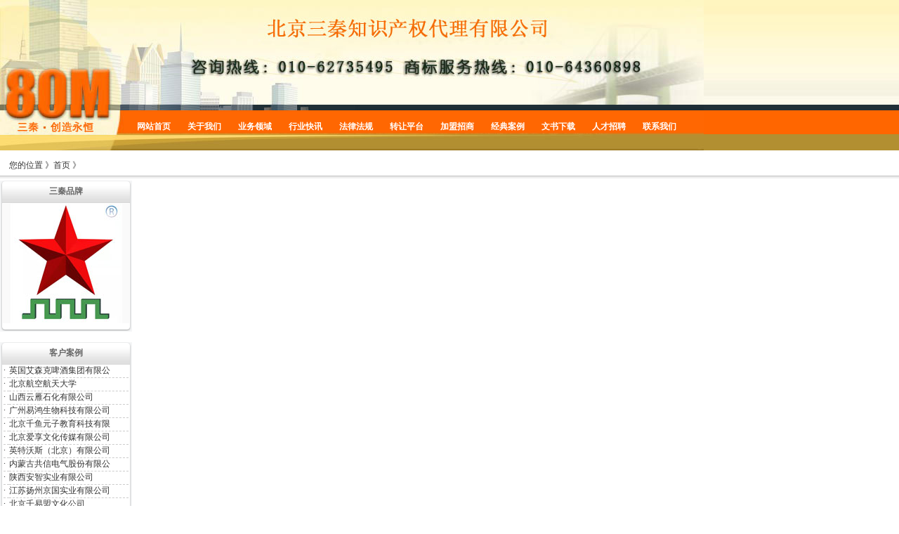

--- FILE ---
content_type: text/html
request_url: http://www.dsy6.com/Aboutus.asp?Title=%E4%BC%81%E4%B8%9A%E7%AE%80%E4%BB%8B
body_size: 26279
content:

<!DOCTYPE html PUBLIC "-//W3C//DTD XHTML 1.0 Transitional//EN" "http://www.w3.org/TR/xhtml1/DTD/xhtml1-transitional.dtd">
<html xmlns="http://www.w3.org/1999/xhtml">
<head>
<meta http-equiv="Content-Type" content="text/html; charset=gb2312" />
<title>北京专利申请,实用新型专利申请,专利转让-北京商标注册，商标续展，商标转让，驰名商标认定--北京三秦知识产权代理有限公司
</title>
<meta name="keywords" content="北京商标注册,商标代理注册,驰名商标认定，马德里商标注册，商标转让，著名商标，商标续展，商标变更，北京商标代理公司,北京专利申请,实用新型专利申请,发明专利,专利转让，高新企业认定，北京版权代理,文字版权登记,计算机软件版权登记，版权保护中心
">
<meta name="description" content="专业商标注册 欢迎在线咨询北京三秦 热线：010-62735495
国家商标局备案机构-中国商标权益维护维护平台商标注册，全国商标代理，国家商标局当天受理！办理商标续展，商标转让的专业选择！北京商标注册，商标代理的专业机构……
">
<meta name="360-site-verification" content="14004a561e33609ea6954c7bb0e0c034" />
<style type="text/css">
<!--
body,td,th {
	font-family: 宋体;
	font-size: 12px;
	color: #333333;
}
body {
	margin-left: 0px;
	margin-top: 0px;
	margin-right: 0px;
	margin-bottom: 0px;
}
a {
	font-size: 12px;
	color: #333333;
}
a:link {
	text-decoration: none;
}
a:visited {
	text-decoration: none;
	color: #333333;
}
a:hover {
	text-decoration: underline;
	color: #333333;
}
a:active {
	text-decoration: none;
	color: #333333;
}
.ab_main11 { font-size:14px; line-height:26px;}
.ab_main11 div{ font-size:14px; line-height:26px;}
.ab_main11 p{ font-size:14px; line-height:26px;}
.ab_main11 span{ font-size:14px; line-height:26px;}
.ab_main11 strong{ font-size:14px; line-height:26px;}
.ab_main11 a{ color:#000000; text-decoration:underline;}
.ab_main11 a:hover{ color:#FF0000;} 

.footzi {letter-spacing: 0.1em;}

ul,li{
    margin:0px;
    padding:0px;
}
li{
    display:inline;
    list-style:none;
    list-style-position:outside;
    text-align:center;
    font-weight:bold;
    float:left;
}


#nav{
    width:850px;
    height:30px;
    border-bottom:0px;
    padding:0px 5px;
    position: absolute;
    z-index:1;
	top: 160px;
	left:180px;
}
.list{
    line-height:30px;
    text-align:center;
    padding:10px;
    font-weight:normal;
}
.menu1{
    width:68px;
    height:auto;
    margin:6px 4px 0px 0px;
    background-image: url(img/bg.jpg);
    background-color:#EA7621;
    color:#213037;
    padding:6px 0px 0px 0px;
    cursor:hand;
    filter:Alpha(opacity=70);
    -moz-opacity:0.7;
}
.menu2{
    width:68px;
    height:18px;
    margin:6px 4px 0px 0px;
    color:#999900;
    padding:6px 0px 0px 0px;
    overflow-y:hidden;
    cursor:hand;
}
.c_co6 { font-size: 8px; padding:10px 10px 10px 10px; line-height:18px; overflow:hidden; color: #ffffff;}
.neirong{ font-size: 12px; padding:20px 20px 20px 20px; line-height:18px; overflow:hidden; color: #FFFFFF;}
-->
</style></head>

<body>
<table width="100%" border="0" cellspacing="0" cellpadding="0">
  <tr>
    <td background="img/top1-1.jpg"><img src="img/top1.jpg" width="1002" /></td>
  </tr>
</table>
<table width="100%" border="0" cellspacing="0" cellpadding="0">
  <tr>
    <td bgcolor="#213037"><img src="img/top2.jpg" width="1002" height="8" /></td>
  </tr>
</table>
<table width="100%" border="0" cellspacing="0" cellpadding="0">
  <tr>
    <td bgcolor="#FF6600"><table width="1002" height="34" border="0" cellpadding="0" cellspacing="0">
      <tr>
        <td background="img/top3.jpg" height="34"><table width="1002" border="0" cellspacing="0" cellpadding="0">
          <tr>
            <td width="152">&nbsp;</td>
            <td width="850"> 
			
			<div id="nav1">
			<div id="nav">
    <ul>
    <li class="menu2"><a href="index.asp"><font color="#FFFFFF">网站首页</font></a>    </li>
	
    <li class="menu2" onMouseOver="this.className='menu1'" onMouseOut="this.className='menu2'"><font color="#FFFFFF"><strong>关于我们</strong></font>
	
      <div class="list">
	
		<a href="Aboutus.asp?Title=企业简介"><font color="#FFFFFF">企业简介</font></a><br>
		<a href="Aboutus.asp?Title=企业规划"><font color="#FFFFFF">企业规划</font></a><br>
		<a href="Aboutus.asp?Title=企业文化"><font color="#FFFFFF">企业文化</font></a><br>
		<a href="Aboutus.asp?Title=增值服务"><font color="#FFFFFF">增值服务</font></a><br>
		<a href="Aboutus.asp?Title=机构设置"><font color="#FFFFFF">机构设置</font></a><br>
    </div>
    </li>
	
    <li class="menu2" onMouseOver="this.className='menu1'" onMouseOut="this.className='menu2'"><font color="#FFFFFF"><strong>业务领域</strong></font>
      <div class="list">
	 
        <a href="Product.asp?BigClassName=商标服务"><font color="#FFFFFF">商标服务</font></a><br />
		<a href="Product.asp?BigClassName=专利服务"><font color="#FFFFFF">专利服务</font></a><br />
		<a href="Product.asp?BigClassName=版权服务"><font color="#FFFFFF">版权服务</font></a><br />
		<a href="Product.asp?BigClassName=法律服务"><font color="#FFFFFF">法律服务</font></a><br />
	
    </div>
    </li>
	
	
	
     <li class="menu2" ><a href="NewsClass.asp?BigClass=行业快讯"><font color="#FFFFFF"><strong>行业快讯</strong></font></a>  
    </li>
	
	
	 <li class="menu2" onMouseOver="this.className='menu1'" onMouseOut="this.className='menu2'"><font color="#FFFFFF"><strong>法律法规</strong></font>
	  <div class="list">
	 
        <a href="NewsClass.asp?BigClass=法律法规&SmallClass=商标"><font color="#FFFFFF">商标</font></a><br />
		<a href="NewsClass.asp?BigClass=法律法规&SmallClass=专利"><font color="#FFFFFF">专利</font></a><br />
		<a href="NewsClass.asp?BigClass=法律法规&SmallClass=版权"><font color="#FFFFFF">版权</font></a><br />
		<a href="NewsClass.asp?BigClass=法律法规&SmallClass=常识"><font color="#FFFFFF">常识</font></a><br />
    </div>
 </li>
 
 
	 <li class="menu2"  onMouseOver="this.className='menu1'" onMouseOut="this.className='menu2'"><font color="#FFFFFF"><strong>转让平台</strong></font>
	 <div class="list">
	 
        <a href="NewsClass.asp?BigClass=转让平台&SmallClass=商标转让"><font color="#FFFFFF">商标转让</font></a><br />
		<a href="NewsClass.asp?BigClass=转让平台&SmallClass=专利转让"><font color="#FFFFFF">专利转让</font></a><br />
    </div>
	 </li>
	 
	 <li class="menu2"  onMouseOver="this.className='menu1'" onMouseOut="this.className='menu2'"><font color="#FFFFFF"><strong>加盟招商</strong></font>
	 
	 
	 	 <div class="list">
	 
        <a href="Product.asp?BigClassName=加盟招商"><font color="#FFFFFF">加盟招商</font></a><br />
    </div>
	
	 </li>
	 <li class="menu2"  onMouseOver="this.className='menu1'" onMouseOut="this.className='menu2'"><font color="#FFFFFF"><strong>经典案例</strong></font>
	 	 <div class="list">
	 
        <a href="NewsClass.asp?BigClass=经典案例&SmallClass=商标案例"><font color="#FFFFFF">商标案例</font></a><br />
		<a href="NewsClass.asp?BigClass=经典案例&SmallClass=专利案例"><font color="#FFFFFF">专利案例</font></a><br />
		<a href="NewsClass.asp?BigClass=经典案例&SmallClass=版权案例"><font color="#FFFFFF">版权案例</font></a><br />
<a href="http://www.dsy6.com/NewsClass.asp?BigClass=%BE%AD%B5%E4%B0%B8%C0%FD&SmallClass=%C9%CC%B1%EA%B9%AB%B8%E6"><font color="#FFFFFF">商标公告</font></a><br />
<a href="http://www.dsy6.com/NewsClass.asp?BigClass=%BE%AD%B5%E4%B0%B8%C0%FD&SmallClass=%C6%B7%C5%C6%B0%B8%BC%FE"><font color="#FFFFFF">品牌案件</font></a><br />
    </div>
	 </li>
	 
	 
	 <li class="menu2" onMouseOver="this.className='menu1'" onMouseOut="this.className='menu2'"><font color="#FFFFFF"><strong>文书下载</strong></font>
	 <div class="list">
	 
        <a href="download.asp?BigClassName=商标申请"><font color="#FFFFFF">商标申请</font></a><br />
		<a href="download.asp?BigClassName=专利申请"><font color="#FFFFFF">专利申请</font></a><br />
		<a href="download.asp?BigClassName=版权登记"><font color="#FFFFFF">版权登记</font></a><br />
    </div>
	 </li>
	 <li class="menu2"><a href="Aboutus.asp?Title=人才招聘"><font color="#FFFFFF"><strong>人才招聘</strong></font></a></li>
	 <li class="menu2"><a href="Aboutus.asp?Title=联系我们"><font color="#FFFFFF"><strong>联系我们</strong></font></a></li>
    </ul>
</div>	   
</div>
			
			</td>
          </tr>
        </table></td>
        </tr>
    </table></td>
  </tr>
</table>
<table width="100%" height="23" border="0" cellpadding="0" cellspacing="0">
  <tr>
    <td bgcolor="#B28F31"><img src="img/top4.jpg" width="1002" height="23" /></td>
  </tr>
</table>



<table width="100%" border="0" cellspacing="0" cellpadding="0">
  <tr>
    <td width="1%" height="43" background="img/top5.jpg">&nbsp;</td>
    <td width="99%" background="img/top5.jpg">您的位置 》<a href="index.asp">首页</a> 》 <b></b></td>
  </tr>
</table>
<table width="1000" border="0" cellspacing="0" cellpadding="0">
  <tr>
    <td width="192" height="311" valign="top"><table width="100" border="0" cellspacing="0" cellpadding="0">
  <tr>
    <td height="32" align="center" background="img/lt.gif"><span style="font-weight: bold"><font color="#666666">三秦品牌</font></span></td>
  </tr>
  <tr>
    <td height="173" align="center" background="img/lm.gif">
<img src="images/01.jpg"  />
</td>
  </tr>
  <tr>
    <td><img src="img/lb.gif" width="188" height="10" /></td>
  </tr>
  <tr>
    <td>&nbsp;</td>
  </tr>
</table>
<table width="100" border="0" cellspacing="0" cellpadding="0">
  <tr>
    <td height="32" align="center" background="img/lt.gif"><strong><font color="#666666">客户案例</font></strong></td>
  </tr>
  <tr>
    <td height="66" align="center" background="img/lm.gif">
          <table width="95%" border="0" cellspacing="0" cellpadding="0">
            <tr>
              <td width="5%" style="border-bottom: 1px dashed #CCCCCC;
 ">·</td>
              <td height="18" align="left" style="border-bottom: 1px dashed #CCCCCC;
 "><a href="shownews.asp?id=5533" title="英国艾森克啤酒集团有限公司" target="_blank">英国艾森克啤酒集团有限公</a></td>
            </tr>
          </table>
          
            
          <table width="95%" border="0" cellspacing="0" cellpadding="0">
            <tr>
              <td width="5%" style="border-bottom: 1px dashed #CCCCCC;
 ">·</td>
              <td height="18" align="left" style="border-bottom: 1px dashed #CCCCCC;
 "><a href="shownews.asp?id=5532" title="北京航空航天大学" target="_blank">北京航空航天大学</a></td>
            </tr>
          </table>
          
            
          <table width="95%" border="0" cellspacing="0" cellpadding="0">
            <tr>
              <td width="5%" style="border-bottom: 1px dashed #CCCCCC;
 ">·</td>
              <td height="18" align="left" style="border-bottom: 1px dashed #CCCCCC;
 "><a href="shownews.asp?id=5531" title="山西云雁石化有限公司" target="_blank">山西云雁石化有限公司</a></td>
            </tr>
          </table>
          
            
          <table width="95%" border="0" cellspacing="0" cellpadding="0">
            <tr>
              <td width="5%" style="border-bottom: 1px dashed #CCCCCC;
 ">·</td>
              <td height="18" align="left" style="border-bottom: 1px dashed #CCCCCC;
 "><a href="shownews.asp?id=5530" title="广州易鸿生物科技有限公司" target="_blank">广州易鸿生物科技有限公司</a></td>
            </tr>
          </table>
          
            
          <table width="95%" border="0" cellspacing="0" cellpadding="0">
            <tr>
              <td width="5%" style="border-bottom: 1px dashed #CCCCCC;
 ">·</td>
              <td height="18" align="left" style="border-bottom: 1px dashed #CCCCCC;
 "><a href="shownews.asp?id=5529" title="北京千鱼元子教育科技有限公司" target="_blank">北京千鱼元子教育科技有限</a></td>
            </tr>
          </table>
          
            
          <table width="95%" border="0" cellspacing="0" cellpadding="0">
            <tr>
              <td width="5%" style="border-bottom: 1px dashed #CCCCCC;
 ">·</td>
              <td height="18" align="left" style="border-bottom: 1px dashed #CCCCCC;
 "><a href="shownews.asp?id=5528" title="北京爱享文化传媒有限公司" target="_blank">北京爱享文化传媒有限公司</a></td>
            </tr>
          </table>
          
            
          <table width="95%" border="0" cellspacing="0" cellpadding="0">
            <tr>
              <td width="5%" style="border-bottom: 1px dashed #CCCCCC;
 ">·</td>
              <td height="18" align="left" style="border-bottom: 1px dashed #CCCCCC;
 "><a href="shownews.asp?id=5527" title="英特沃斯（北京）有限公司" target="_blank">英特沃斯（北京）有限公司</a></td>
            </tr>
          </table>
          
            
          <table width="95%" border="0" cellspacing="0" cellpadding="0">
            <tr>
              <td width="5%" style="border-bottom: 1px dashed #CCCCCC;
 ">·</td>
              <td height="18" align="left" style="border-bottom: 1px dashed #CCCCCC;
 "><a href="shownews.asp?id=5526" title="内蒙古共信电气股份有限公司" target="_blank">内蒙古共信电气股份有限公</a></td>
            </tr>
          </table>
          
            
          <table width="95%" border="0" cellspacing="0" cellpadding="0">
            <tr>
              <td width="5%" style="border-bottom: 1px dashed #CCCCCC;
 ">·</td>
              <td height="18" align="left" style="border-bottom: 1px dashed #CCCCCC;
 "><a href="shownews.asp?id=5525" title="陕西安智实业有限公司" target="_blank">陕西安智实业有限公司</a></td>
            </tr>
          </table>
          
            
          <table width="95%" border="0" cellspacing="0" cellpadding="0">
            <tr>
              <td width="5%" style="border-bottom: 1px dashed #CCCCCC;
 ">·</td>
              <td height="18" align="left" style="border-bottom: 1px dashed #CCCCCC;
 "><a href="shownews.asp?id=5524" title="江苏扬州京国实业有限公司" target="_blank">江苏扬州京国实业有限公司</a></td>
            </tr>
          </table>
          
            
          <table width="95%" border="0" cellspacing="0" cellpadding="0">
            <tr>
              <td width="5%" style="border-bottom: 1px dashed #CCCCCC;
 ">·</td>
              <td height="18" align="left" style="border-bottom: 1px dashed #CCCCCC;
 "><a href="shownews.asp?id=5523" title="北京千易盟文化公司" target="_blank">北京千易盟文化公司</a></td>
            </tr>
          </table>
          
            
          <table width="95%" border="0" cellspacing="0" cellpadding="0">
            <tr>
              <td width="5%" style="border-bottom: 1px dashed #CCCCCC;
 ">·</td>
              <td height="18" align="left" style="border-bottom: 1px dashed #CCCCCC;
 "><a href="shownews.asp?id=5522" title="北京人福医疗器械有限公司" target="_blank">北京人福医疗器械有限公司</a></td>
            </tr>
          </table>
          
            
          <table width="95%" border="0" cellspacing="0" cellpadding="0">
            <tr>
              <td width="5%" style="border-bottom: 1px dashed #CCCCCC;
 ">·</td>
              <td height="18" align="left" style="border-bottom: 1px dashed #CCCCCC;
 "><a href="shownews.asp?id=5521" title="北京东方视报有限公司" target="_blank">北京东方视报有限公司</a></td>
            </tr>
          </table>
          
            
          <table width="95%" border="0" cellspacing="0" cellpadding="0">
            <tr>
              <td width="5%" style="border-bottom: 1px dashed #CCCCCC;
 ">·</td>
              <td height="18" align="left" style="border-bottom: 1px dashed #CCCCCC;
 "><a href="shownews.asp?id=5520" title="朱炳仁铜都博物馆" target="_blank">朱炳仁铜都博物馆</a></td>
            </tr>
          </table>
          
            
          <table width="95%" border="0" cellspacing="0" cellpadding="0">
            <tr>
              <td width="5%" style="border-bottom: 1px dashed #CCCCCC;
 ">·</td>
              <td height="18" align="left" style="border-bottom: 1px dashed #CCCCCC;
 "><a href="shownews.asp?id=5519" title="云南玉溪市新平县民族医药研究学会" target="_blank">云南玉溪市新平县民族医药</a></td>
            </tr>
          </table>
          
            
          <table width="95%" border="0" cellspacing="0" cellpadding="0">
            <tr>
              <td width="5%" style="border-bottom: 1px dashed #CCCCCC;
 ">·</td>
              <td height="18" align="left" style="border-bottom: 1px dashed #CCCCCC;
 "><a href="shownews.asp?id=5518" title="中国皮革和制鞋工业研究院" target="_blank">中国皮革和制鞋工业研究院</a></td>
            </tr>
          </table>
          
            
          <table width="95%" border="0" cellspacing="0" cellpadding="0">
            <tr>
              <td width="5%" style="border-bottom: 1px dashed #CCCCCC;
 ">·</td>
              <td height="18" align="left" style="border-bottom: 1px dashed #CCCCCC;
 "><a href="shownews.asp?id=5516" title="中国民间音乐团" target="_blank">中国民间音乐团</a></td>
            </tr>
          </table>
          
            
          <table width="95%" border="0" cellspacing="0" cellpadding="0">
            <tr>
              <td width="5%" style="border-bottom: 1px dashed #CCCCCC;
 ">·</td>
              <td height="18" align="left" style="border-bottom: 1px dashed #CCCCCC;
 "><a href="shownews.asp?id=5515" title="中央音乐学院" target="_blank">中央音乐学院</a></td>
            </tr>
          </table>
          
            
          <table width="95%" border="0" cellspacing="0" cellpadding="0">
            <tr>
              <td width="5%" style="border-bottom: 1px dashed #CCCCCC;
 ">·</td>
              <td height="18" align="left" style="border-bottom: 1px dashed #CCCCCC;
 "><a href="shownews.asp?id=5514" title="山东轻工业学院" target="_blank">山东轻工业学院</a></td>
            </tr>
          </table>
          
            
          <table width="95%" border="0" cellspacing="0" cellpadding="0">
            <tr>
              <td width="5%" style="border-bottom: 1px dashed #CCCCCC;
 ">·</td>
              <td height="18" align="left" style="border-bottom: 1px dashed #CCCCCC;
 "><a href="shownews.asp?id=5513" title="东北农业大学" target="_blank">东北农业大学</a></td>
            </tr>
          </table>
          
            
          <table width="95%" border="0" cellspacing="0" cellpadding="0">
            <tr>
              <td width="5%" style="border-bottom: 1px dashed #CCCCCC;
 ">·</td>
              <td height="18" align="left" style="border-bottom: 1px dashed #CCCCCC;
 "><a href="shownews.asp?id=5512" title="北京理工大学" target="_blank">北京理工大学</a></td>
            </tr>
          </table>
          
            
          <table width="95%" border="0" cellspacing="0" cellpadding="0">
            <tr>
              <td width="5%" style="border-bottom: 1px dashed #CCCCCC;
 ">·</td>
              <td height="18" align="left" style="border-bottom: 1px dashed #CCCCCC;
 "><a href="shownews.asp?id=5511" title="华北电力大学" target="_blank">华北电力大学</a></td>
            </tr>
          </table>
          
            
          <table width="95%" border="0" cellspacing="0" cellpadding="0">
            <tr>
              <td width="5%" style="border-bottom: 1px dashed #CCCCCC;
 ">·</td>
              <td height="18" align="left" style="border-bottom: 1px dashed #CCCCCC;
 "><a href="shownews.asp?id=5510" title="清华大学" target="_blank">清华大学</a></td>
            </tr>
          </table>
          
            
          <table width="95%" border="0" cellspacing="0" cellpadding="0">
            <tr>
              <td width="5%" style="border-bottom: 1px dashed #CCCCCC;
 ">·</td>
              <td height="18" align="left" style="border-bottom: 1px dashed #CCCCCC;
 "><a href="shownews.asp?id=1789" title="四川省永林文化传播有限责任公司" target="_blank">四川省永林文化传播有限责</a></td>
            </tr>
          </table>
          
            
          <table width="95%" border="0" cellspacing="0" cellpadding="0">
            <tr>
              <td width="5%" style="border-bottom: 1px dashed #CCCCCC;
 ">·</td>
              <td height="18" align="left" style="border-bottom: 1px dashed #CCCCCC;
 "><a href="shownews.asp?id=1788" title="湖北联城广告传媒有限公司" target="_blank">湖北联城广告传媒有限公司</a></td>
            </tr>
          </table>
          
            
          <table width="95%" border="0" cellspacing="0" cellpadding="0">
            <tr>
              <td width="5%" style="border-bottom: 1px dashed #CCCCCC;
 ">·</td>
              <td height="18" align="left" style="border-bottom: 1px dashed #CCCCCC;
 "><a href="shownews.asp?id=1655" title="福建青口科技有限公司" target="_blank">福建青口科技有限公司</a></td>
            </tr>
          </table>
          
            
          <table width="95%" border="0" cellspacing="0" cellpadding="0">
            <tr>
              <td width="5%" style="border-bottom: 1px dashed #CCCCCC;
 ">·</td>
              <td height="18" align="left" style="border-bottom: 1px dashed #CCCCCC;
 "><a href="shownews.asp?id=1654" title="北京伊美尔长岛医学美容门诊部有限公司" target="_blank">北京伊美尔长岛医学美容门</a></td>
            </tr>
          </table>
          
            
          <table width="95%" border="0" cellspacing="0" cellpadding="0">
            <tr>
              <td width="5%" style="border-bottom: 1px dashed #CCCCCC;
 ">·</td>
              <td height="18" align="left" style="border-bottom: 1px dashed #CCCCCC;
 "><a href="shownews.asp?id=1653" title="福州萱裕金属配套有限公司" target="_blank">福州萱裕金属配套有限公司</a></td>
            </tr>
          </table>
          
            
          <table width="95%" border="0" cellspacing="0" cellpadding="0">
            <tr>
              <td width="5%" style="border-bottom: 1px dashed #CCCCCC;
 ">·</td>
              <td height="18" align="left" style="border-bottom: 1px dashed #CCCCCC;
 "><a href="shownews.asp?id=1652" title="北京环球天下文化传播有限公司" target="_blank">北京环球天下文化传播有限</a></td>
            </tr>
          </table>
          
            
          <table width="95%" border="0" cellspacing="0" cellpadding="0">
            <tr>
              <td width="5%" style="border-bottom: 1px dashed #CCCCCC;
 ">·</td>
              <td height="18" align="left" style="border-bottom: 1px dashed #CCCCCC;
 "><a href="shownews.asp?id=1651" title="东莞市秋枫树建筑劳务分包有限公司" target="_blank">东莞市秋枫树建筑劳务分包</a></td>
            </tr>
          </table>
          
            </td>
  </tr>
  <tr>
    <td height="13" align="right" background="img/lm.gif"><a href="NewsClass.asp?BigClass=客户案例">更多</a>&nbsp;&nbsp;</td>
  </tr>
  <tr>
    <td><img src="img/lb.gif" width="188" height="10" /></td>
  </tr>
  <tr>
    <td>&nbsp;</td>
  </tr>
</table>
<table width="100" border="0" cellspacing="0" cellpadding="0">
        <tr>
          <td height="32" align="center" background="img/lt.gif"><strong><font color="#666666">友情链接</font></strong></td>
        </tr>
        <tr>
          <td height="60" align="center" valign="middle" background="img/lm.gif">
		 <br>
           
			  <a href="https://www.gsxt.gov.cn/index.html" target="_blank">国家企业信用信息公示系统</a><br><br>
	
			  <a href="http://www.ncac.gov.cn/" target="_blank">国家版权局</a><br><br>
	
			  <a href="http://www.gov.cn" target="_blank">中华人民共和国中央人民政府</a><br><br>
	
			  <a href="http://www.cnipa.gov.cn/" target="_blank">国家知识产权局</a><br><br>
	
			  <a href="http://www.customs.gov.cn" target="_blank">国家海关总署</a><br><br>
	
			  <a href="https://www.ccopyright.com.cn/" target="_blank">中国版权保护中心</a><br><br>
	
			  <a href="https://sbj.cnipa.gov.cn/sbj/index.html" target="_blank">国家商标局</a><br><br>
	
			  <a href="http://www.saic.gov.cn/spw/" target="_blank">国家商标评审委员会</a><br><br>
	
			  <a href="http://www.sanqin-patent.com" target="_blank">北京专利申请</a><br><br>
	
			  <a href="https://www.samr.gov.cn/" target="_blank">国家市场监督管理总局</a><br><br>
	
          </td>
        </tr>
        <tr>
          <td><img src="img/lb.gif" width="188" height="10" /></td>
        </tr>
        <tr>
          <td>&nbsp;</td>
        </tr>
</table></td>
    <td width="808" align="center" valign="top">
	
	<table width="750" border="0" cellspacing="0" cellpadding="0">
      <tr>
        <td height="17">&nbsp;</td>
      </tr>
      <tr>
        <td height="17" align="left" class="ab_main11"></td>
      </tr>
      <tr>
        <td height="14">&nbsp;</td>
      </tr>
    </table></td>
  </tr>
</table>
<table width="100%" border="0" cellspacing="0" cellpadding="0">
  <tr>
    <td height="7" background="img/foot.jpg"></td>
  </tr>
  <tr>
    <td height="107" align="left" bgcolor="#E3E1E2"><table width="1000" border="0" cellspacing="0" cellpadding="0">
      <tr>
        <td align="center" class="footzi">北京三秦知识产权代理有限公司◎版权所有 违者必究！ <br />
          咨询服务热线：010-62735495 商标服务热线：010-64360898   
          监督电话：13146023501<br />
          邮箱：dsy600@sina.com &#160;&#160;

		  
		  <script>document.write("<a target=blank href=tencent://message/?uin=894672146&Site=客服&Menu=yes><img border=0 SRC=http://wpa.qq.com/pa?p=1:894672146:10 alt=[客服]></a>");</script>&#160;&#160; 
		  
		   <script>document.write("<a target=blank href=tencent://message/?uin=1297233636&Site=客服&Menu=yes><img border=0 SRC=http://wpa.qq.com/pa?p=1:1297233636:10 alt=[客服]></a>");</script>
		  


微信:dsy600
<br>Technical Support To <a href="http://www.cominter.cn" title="科林慧通,网站建设" target="_blank">cominter.cn</a>
</td>


      </tr>
    </table></td>
  </tr>
</table>
<a id="ibangkf" href="http://www.ibangkf.com">在线客服系统</a>
<script type="text/javascript" src="http://c.ibangkf.com/i/c-dsy521.js"></script>
</body>
</html>

